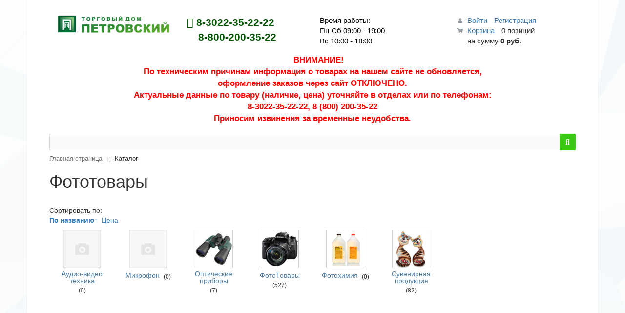

--- FILE ---
content_type: text/html; charset=windows-1251
request_url: https://shop.rbq.ru/catalog/photo.php?sort=name
body_size: 8436
content:
<!DOCTYPE html>
<html xml:lang="ru" lang="ru">
<head>
	<meta http-equiv="X-UA-Compatible" content="IE=edge" />
	<meta name="viewport" content="user-scalable=no, initial-scale=1.0, maximum-scale=1.0, width=device-width">
	<link rel="shortcut icon" type="image/x-icon" href="/favicon.ico" />
	<meta http-equiv="Content-Type" content="text/html; charset=windows-1251" />
<meta name="robots" content="index, follow" />
<meta name="keywords" content="Фототовары, чита купить фототовары, магазин фото в чите" />
<meta name="description" content="Товары для профессиональных фотографов и любителей: фототехника, оптические приборы, фотоаксессуары, альбомы, фоторамки, а также фонари, элементы питания, сувениры." />
<link href="/bitrix/js/main/core/css/core.min.css?15668016732854" type="text/css" rel="stylesheet" />



<link href="/bitrix/css/main/bootstrap.min.css?1566801673121326" type="text/css"  rel="stylesheet" />
<link href="/bitrix/css/main/font-awesome.min.css?156680167323748" type="text/css"  rel="stylesheet" />
<link href="/local/templates/.default/components/bitrix/catalog/template/style.min.css?1717034278959" type="text/css"  rel="stylesheet" />
<link href="/local/templates/.default/components/bitrix/catalog/template/bitrix/catalog.section.list/.default/style.min.css?17170342786236" type="text/css"  rel="stylesheet" />
<link href="/local/components/bitrix/sale.basket.basket.line/templates/bootstrap_v4/style.css?15905553514718" type="text/css"  data-template-style="true" rel="stylesheet" />
<link href="/bitrix/components/bitrix/menu/templates/catalog_horizontal/style.css?159047345911992" type="text/css"  data-template-style="true" rel="stylesheet" />
<link href="/bitrix/components/bitrix/search.title/templates/visual/style.min.css?15668016963445" type="text/css"  data-template-style="true" rel="stylesheet" />
<link href="/bitrix/components/bitrix/breadcrumb/templates/.default/style.min.css?1566801673467" type="text/css"  data-template-style="true" rel="stylesheet" />
<link href="/bitrix/components/bitrix/eshop.socnet.links/templates/big_squares/style.css?156680167632137" type="text/css"  data-template-style="true" rel="stylesheet" />
<link href="/local/templates/eshop_bootstrap_green/components/bitrix/menu/bottom_menu/style.css?1566803654542" type="text/css"  data-template-style="true" rel="stylesheet" />
<link href="/bitrix/components/bitrix/sender.subscribe/templates/.default/style.min.css?15668016984395" type="text/css"  data-template-style="true" rel="stylesheet" />
<link href="/local/components/bitrix/sale.basket.basket.line/templates/.default/style.min.css?15668016953712" type="text/css"  data-template-style="true" rel="stylesheet" />
<link href="/local/templates/eshop_bootstrap_green/styles.css?15916894065345" type="text/css"  data-template-style="true" rel="stylesheet" />
<link href="/local/templates/eshop_bootstrap_green/template_styles.css?159055519616111" type="text/css"  data-template-style="true" rel="stylesheet" />
<link href="/local/templates/eshop_bootstrap_green/colors.css?15668036552335" type="text/css"  data-template-style="true" rel="stylesheet" />
<script type="text/javascript">if(!window.BX)window.BX={};if(!window.BX.message)window.BX.message=function(mess){if(typeof mess=='object') for(var i in mess) BX.message[i]=mess[i]; return true;};</script>
<script type="text/javascript">(window.BX||top.BX).message({'JS_CORE_LOADING':'Загрузка...','JS_CORE_NO_DATA':'- Нет данных -','JS_CORE_WINDOW_CLOSE':'Закрыть','JS_CORE_WINDOW_EXPAND':'Развернуть','JS_CORE_WINDOW_NARROW':'Свернуть в окно','JS_CORE_WINDOW_SAVE':'Сохранить','JS_CORE_WINDOW_CANCEL':'Отменить','JS_CORE_WINDOW_CONTINUE':'Продолжить','JS_CORE_H':'ч','JS_CORE_M':'м','JS_CORE_S':'с','JSADM_AI_HIDE_EXTRA':'Скрыть лишние','JSADM_AI_ALL_NOTIF':'Показать все','JSADM_AUTH_REQ':'Требуется авторизация!','JS_CORE_WINDOW_AUTH':'Войти','JS_CORE_IMAGE_FULL':'Полный размер'});</script>

<script type="text/javascript" src="/bitrix/js/main/core/core.js?1656896521541056"></script>

<script>BX.setJSList(['/bitrix/js/main/core/core_ajax.js','/bitrix/js/main/core/core_promise.js','/bitrix/js/main/polyfill/promise/js/promise.js','/bitrix/js/main/loadext/loadext.js','/bitrix/js/main/loadext/extension.js','/bitrix/js/main/polyfill/promise/js/promise.js','/bitrix/js/main/polyfill/find/js/find.js','/bitrix/js/main/polyfill/includes/js/includes.js','/bitrix/js/main/polyfill/matches/js/matches.js','/bitrix/js/ui/polyfill/closest/js/closest.js','/bitrix/js/main/polyfill/fill/main.polyfill.fill.js','/bitrix/js/main/polyfill/find/js/find.js','/bitrix/js/main/polyfill/matches/js/matches.js','/bitrix/js/main/polyfill/core/dist/polyfill.bundle.js','/bitrix/js/main/polyfill/core/dist/polyfill.bundle.js','/bitrix/js/main/lazyload/dist/lazyload.bundle.js','/bitrix/js/main/polyfill/core/dist/polyfill.bundle.js','/bitrix/js/main/parambag/dist/parambag.bundle.js']);
BX.setCSSList(['/bitrix/js/main/lazyload/dist/lazyload.bundle.css','/bitrix/js/main/parambag/dist/parambag.bundle.css']);</script>
<script type="text/javascript">(window.BX||top.BX).message({'LANGUAGE_ID':'ru','FORMAT_DATE':'DD.MM.YYYY','FORMAT_DATETIME':'DD.MM.YYYY HH:MI:SS','COOKIE_PREFIX':'BITRIX_SM','SERVER_TZ_OFFSET':'10800','SITE_ID':'s1','SITE_DIR':'/','USER_ID':'','SERVER_TIME':'1769059707','USER_TZ_OFFSET':'21600','USER_TZ_AUTO':'Y','bitrix_sessid':'385313ec724f3b2bf582489d617f05ca'});</script>


<script type="text/javascript"  src="/bitrix/js/main/core/core_fx.min.js?15668016739768"></script>
<script type="text/javascript">BX.setJSList(['/bitrix/js/main/core/core_fx.js','/local/components/bitrix/sale.basket.basket.line/templates/bootstrap_v4/script.js','/bitrix/components/bitrix/menu/templates/catalog_horizontal/script.js','/bitrix/components/bitrix/search.title/script.js','/local/components/bitrix/sale.basket.basket.line/templates/.default/script.js']); </script>
<script type="text/javascript">BX.setCSSList(['/local/templates/.default/components/bitrix/catalog/template/style.css','/local/templates/.default/components/bitrix/catalog/template/bitrix/catalog.section.list/.default/style.css','/local/components/bitrix/sale.basket.basket.line/templates/bootstrap_v4/style.css','/bitrix/components/bitrix/menu/templates/catalog_horizontal/style.css','/bitrix/components/bitrix/search.title/templates/visual/style.css','/bitrix/components/bitrix/breadcrumb/templates/.default/style.css','/bitrix/components/bitrix/eshop.socnet.links/templates/big_squares/style.css','/local/templates/eshop_bootstrap_green/components/bitrix/menu/bottom_menu/style.css','/bitrix/components/bitrix/sender.subscribe/templates/.default/style.css','/local/components/bitrix/sale.basket.basket.line/templates/.default/style.css','/local/templates/eshop_bootstrap_green/styles.css','/local/templates/eshop_bootstrap_green/template_styles.css','/local/templates/eshop_bootstrap_green/colors.css']); </script>
<script type="text/javascript">
					(function () {
						"use strict";

						var counter = function ()
						{
							var cookie = (function (name) {
								var parts = ("; " + document.cookie).split("; " + name + "=");
								if (parts.length == 2) {
									try {return JSON.parse(decodeURIComponent(parts.pop().split(";").shift()));}
									catch (e) {}
								}
							})("BITRIX_CONVERSION_CONTEXT_s1");

							if (cookie && cookie.EXPIRE >= BX.message("SERVER_TIME"))
								return;

							var request = new XMLHttpRequest();
							request.open("POST", "/bitrix/tools/conversion/ajax_counter.php", true);
							request.setRequestHeader("Content-type", "application/x-www-form-urlencoded");
							request.send(
								"SITE_ID="+encodeURIComponent("s1")+
								"&sessid="+encodeURIComponent(BX.bitrix_sessid())+
								"&HTTP_REFERER="+encodeURIComponent(document.referrer)
							);
						};

						if (window.frameRequestStart === true)
							BX.addCustomEvent("onFrameDataReceived", counter);
						else
							BX.ready(counter);
					})();
				</script>



<script type="text/javascript"  src="/local/components/bitrix/sale.basket.basket.line/templates/bootstrap_v4/script.min.js?15668016953841"></script>
<script type="text/javascript"  src="/bitrix/components/bitrix/menu/templates/catalog_horizontal/script.min.js?15809546954034"></script>
<script type="text/javascript"  src="/bitrix/components/bitrix/search.title/script.min.js?15668016966443"></script>
<script type="text/javascript"  src="/local/components/bitrix/sale.basket.basket.line/templates/.default/script.min.js?15668016953876"></script>
<script type="text/javascript">var _ba = _ba || []; _ba.push(["aid", "af8e25212e4ae768ba93838eb305325b"]); _ba.push(["host", "shop.rbq.ru"]); (function() {var ba = document.createElement("script"); ba.type = "text/javascript"; ba.async = true;ba.src = (document.location.protocol == "https:" ? "https://" : "http://") + "bitrix.info/ba.js";var s = document.getElementsByTagName("script")[0];s.parentNode.insertBefore(ba, s);})();</script>


		<title>Фототовары магазин ТД Петровский</title>
<script src="https://ajax.googleapis.com/ajax/libs/jquery/3.5.1/jquery.min.js"></script>
<!-- Yandex.Metrika counter -->
<script data-skip-moving='true' type="text/javascript" >
   (function(m,e,t,r,i,k,a){m[i]=m[i]||function(){(m[i].a=m[i].a||[]).push(arguments)};
   m[i].l=1*new Date();k=e.createElement(t),a=e.getElementsByTagName(t)[0],k.async=1,k.src=r,a.parentNode.insertBefore(k,a)})
   (window, document, "script", "https://mc.yandex.ru/metrika/tag.js", "ym");

   ym(61908352, "init", {
        clickmap:true,
        trackLinks:true,
        accurateTrackBounce:true,
        webvisor:true,
        trackHash:true,
        ecommerce:"dataLayer"
   });
</script>
<noscript><div><img src="https://mc.yandex.ru/watch/61908352" style="position:absolute; left:-9999px;" alt="" /></div></noscript>
<!-- /Yandex.Metrika counter --><script data-skip-moving='true' data-skip-moving='true'  charset="UTF-8" src="//web.webpushs.com/js/push/55f79cbfdca47e1b7b1dcdeb771b0402_1.js" async></script></head>
<body class="bx-background-image bx-theme-green" >
<div id="panel"></div>
<div class="bx-wrapper" id="bx_eshop_wrap">
	<header class="bx-header">
		<div class="bx-header-section container">
			<div class="row">
				<div class="col-lg-3 col-md-3 col-sm-4 col-xs-12">
					<div class="bx-logo">
						<a class="bx-logo-block hidden-xs" href="/">
							<img src="/include/logo.png"/>						</a>
						<a class="bx-logo-block hidden-lg hidden-md hidden-sm text-center" href="/">
							<img src="/include/logo_mobile.png"/>						</a>
					</div>
				</div>
				<div class="col-lg-3 col-md-3 col-sm-4 col-xs-12">
					<div class="bx-inc-orginfo">
						<div>
							<span class="bx-inc-orginfo-phone"><i class="fa fa-phone"></i> 8-3022-35-22-22<br>
8-800-200-35-22</span>
						</div>
					</div>
				</div>
				<div class="col-lg-3 col-md-3 hidden-sm hidden-xs">
					<div class="bx-worktime">
						<div class="bx-worktime-prop">
							Время работы:<br>
 Пн-Сб 09:00 - 19:00<br>
Вс 10:00 - 18:00						</div>
					</div>
				</div>
				<div class="col-lg-3 col-md-3 col-sm-4 col-xs-12 hidden-xs">
					<script>
var bx_basketFKauiI = new BitrixSmallCart;
</script>
<div id="bx_basketFKauiI" class="bx-basket bx-opener"><!--'start_frame_cache_bx_basketFKauiI'--><div class="basket-line">
	<div class="mb-1 basket-line-block">
		<script type="text/javascript">bx_basketFKauiI.currentUrl = '%2Fcatalog%2Fphoto.php%3Fsort%3Dname';</script>			<a class="basket-line-block-icon-profile" href="/login/?login=yes&backurl=%2Fcatalog%2Fphoto.php%3Fsort%3Dname">Войти</a>
							<a style="margin-right: 0;" href="/login/?register=yes&backurl=%2Fcatalog%2Fphoto.php%3Fsort%3Dname">Регистрация</a>
							</div>

	<div class="basket-line-block">
					<a class="basket-line-block-icon-cart" href="/personal/cart/">Корзина</a>
			0 позиций					<br />
					<span>
						на сумму <strong>0 руб.</strong>
					</span>
						</div>
</div><!--'end_frame_cache_bx_basketFKauiI'--></div>
<script type="text/javascript">
	bx_basketFKauiI.siteId       = 's1';
	bx_basketFKauiI.cartId       = 'bx_basketFKauiI';
	bx_basketFKauiI.ajaxPath     = '/local/components/bitrix/sale.basket.basket.line/ajax.php';
	bx_basketFKauiI.templateName = 'bootstrap_v4';
	bx_basketFKauiI.arParams     =  {'PATH_TO_BASKET':'/personal/cart/','PATH_TO_PERSONAL':'/personal/','SHOW_PERSONAL_LINK':'N','SHOW_NUM_PRODUCTS':'Y','SHOW_TOTAL_PRICE':'Y','SHOW_PRODUCTS':'N','POSITION_FIXED':'N','SHOW_AUTHOR':'Y','PATH_TO_REGISTER':'/login/','PATH_TO_PROFILE':'/personal/','COMPONENT_TEMPLATE':'bootstrap_v4','PATH_TO_ORDER':'/personal/order/make/','SHOW_EMPTY_VALUES':'Y','PATH_TO_AUTHORIZE':'/login/','SHOW_REGISTRATION':'Y','HIDE_ON_BASKET_PAGES':'Y','CACHE_TYPE':'A','SHOW_DELAY':'Y','SHOW_NOTAVAIL':'Y','SHOW_IMAGE':'Y','SHOW_PRICE':'Y','SHOW_SUMMARY':'Y','POSITION_VERTICAL':'top','POSITION_HORIZONTAL':'right','MAX_IMAGE_SIZE':'70','AJAX':'N','~PATH_TO_BASKET':'/personal/cart/','~PATH_TO_PERSONAL':'/personal/','~SHOW_PERSONAL_LINK':'N','~SHOW_NUM_PRODUCTS':'Y','~SHOW_TOTAL_PRICE':'Y','~SHOW_PRODUCTS':'N','~POSITION_FIXED':'N','~SHOW_AUTHOR':'Y','~PATH_TO_REGISTER':'/login/','~PATH_TO_PROFILE':'/personal/','~COMPONENT_TEMPLATE':'bootstrap_v4','~PATH_TO_ORDER':'/personal/order/make/','~SHOW_EMPTY_VALUES':'Y','~PATH_TO_AUTHORIZE':'/login/','~SHOW_REGISTRATION':'Y','~HIDE_ON_BASKET_PAGES':'Y','~CACHE_TYPE':'A','~SHOW_DELAY':'Y','~SHOW_NOTAVAIL':'Y','~SHOW_IMAGE':'Y','~SHOW_PRICE':'Y','~SHOW_SUMMARY':'Y','~POSITION_VERTICAL':'top','~POSITION_HORIZONTAL':'right','~MAX_IMAGE_SIZE':'70','~AJAX':'N','cartId':'bx_basketFKauiI'}; // TODO \Bitrix\Main\Web\Json::encode
	bx_basketFKauiI.closeMessage = 'Скрыть';
	bx_basketFKauiI.openMessage  = 'Раскрыть';
	bx_basketFKauiI.activate();
</script>				</div>
			</div>
			<div class="row">
				<div class="col-md-12 hidden-xs">
					<p style="text-align: center;">
 <b></b>
</p>
<p style="text-align: center;">
	<b><span style="color: #ff0000; font-size: 13pt;">ВНИМАНИЕ!</span></b><br>
	<b><span style="color: #ff0000; font-size: 13pt;"> </span></b><b><span style="color: #ff0000; font-size: 13pt;"> </span></b><b><span style="color: #ff0000; font-size: 13pt;">
	По техническим причинам информация о товарах на нашем сайте&nbsp;не обновляется,</span></b><b><span style="color: #ff0000; font-size: 13pt;"> </span></b><b><span style="color: #ff0000; font-size: 13pt;"> </span></b><br>
	<b><span style="color: #ff0000; font-size: 13pt;"> </span></b><b><span style="color: #ff0000; font-size: 13pt;">оформление заказов через сайт ОТКЛЮЧЕНО.</span></b><br>
	<b><span style="color: #ff0000; font-size: 13pt;"> </span></b><b><span style="color: #ff0000; font-size: 13pt;"> </span></b><b><span style="color: #ff0000; font-size: 13pt;">
	Актуальные данные по товару (наличие, цена) уточняйте в отделах или по телефонам:</span></b><br>
	<b><span style="color: #ff0000; font-size: 13pt;"> </span></b><b><span style="color: #ff0000; font-size: 13pt;"> </span></b><b><span style="color: #ff0000; font-size: 13pt;">
	8-3022-35-22-22,&nbsp;8 (800) 200-35-22</span></b><br>
	<b><span style="color: #ff0000; font-size: 13pt;"> </span></b><b><span style="color: #ff0000; font-size: 13pt;"> </span></b><b><span style="color: #ff0000; font-size: 13pt;">
	Приносим извинения за временные неудобства.</span></b>
</p>
<p style="text-align: center;">
	<b></b>
</p>
<p style="display: none; text-align: justify; font-size: 17px; margin: 20px; background-color: #006F39; color: #fff; padding: 10px; border: 1px solid gray;">
</p>
									</div>
			</div>
						<div class="row">
				<div class="col-lg-12">
					<div id="search" class="bx-searchtitle">
	<form action="/search/">
		<div class="bx-input-group">
			<input id="title-search-input" type="text" name="q" value="" autocomplete="off" class="bx-form-control"/>
			<span class="bx-input-group-btn">
				<button class="btn btn-default" type="submit" name="s"><i class="fa fa-search"></i></button>
			</span>
		</div>
	</form>
</div>
<script>
	BX.ready(function(){
		new JCTitleSearch({
			'AJAX_PAGE' : '/catalog/photo.php?sort=name',
			'CONTAINER_ID': 'search',
			'INPUT_ID': 'title-search-input',
			'MIN_QUERY_LEN': 2
		});
	});
</script>

				</div>
			</div>
			
						<div class="row">
				<div class="col-lg-12" id="navigation">
					<div class="bx-breadcrumb" itemprop="http://schema.org/breadcrumb" itemscope itemtype="http://schema.org/BreadcrumbList">
			<div class="bx-breadcrumb-item" id="bx_breadcrumb_0" itemprop="itemListElement" itemscope itemtype="http://schema.org/ListItem">
				
				<a href="/" title="Главная страница" itemprop="item">
					<span itemprop="name">Главная страница</span>
				</a>
				<meta itemprop="position" content="1" />
			</div>
			<div class="bx-breadcrumb-item">
				<i class="fa fa-angle-right"></i>
				<span>Каталог</span>
			</div><div style="clear:both"></div></div>				</div>
			</div>
			<h1 class="bx-title dbg_title" id="pagetitle">Фототовары</h1>
					</div>
	</header>

	<div class="workarea">
		<div class="container bx-content-seection">
			<div class="row">
							<div class="bx-content col-xs-12">    Сортировать по:<br>
                        <a class="active" href="/catalog/photo.php?sort=name&order=desc">
                <strong>По названию</strong>&uarr;</a>&nbsp
                            <a href="/catalog/photo.php?sort=catalog_PRICE_2">Цена</a>&nbsp
        <div class="bx_catalog_tile"><ul class="bx_catalog_tile_ul">
<li id="bx_1847241719_12146">
				<a
					href="/catalog/photo.php?SECTION_ID=12146"
					class="bx_catalog_tile_img"
					style="background-image:url('/local/templates/.default/components/bitrix/catalog/template/bitrix/catalog.section.list/.default/images/tile-empty.png');"
					title="Аудио-видео техника"
					> </a><h2 class="bx_catalog_tile_title"><a href="/catalog/photo.php?SECTION_ID=12146">Аудио-видео техника</a> <span>(0)</span></h2></li><li id="bx_1847241719_12149">
				<a
					href="/catalog/photo.php?SECTION_ID=12149"
					class="bx_catalog_tile_img"
					style="background-image:url('/local/templates/.default/components/bitrix/catalog/template/bitrix/catalog.section.list/.default/images/tile-empty.png');"
					title="Микрофон"
					> </a><h2 class="bx_catalog_tile_title"><a href="/catalog/photo.php?SECTION_ID=12149">Микрофон</a> <span>(0)</span></h2></li><li id="bx_1847241719_5355">
				<a
					href="/catalog/photo.php?SECTION_ID=5355"
					class="bx_catalog_tile_img"
					style="background-image:url('/upload/iblock/d96/d96f6733f967c8ed04c3bd283cf7d281.jpg');"
					title=""
					> </a><h2 class="bx_catalog_tile_title"><a href="/catalog/photo.php?SECTION_ID=5355">Оптические приборы</a> <span>(7)</span></h2></li><li id="bx_1847241719_5371">
				<a
					href="/catalog/photo.php?SECTION_ID=5371"
					class="bx_catalog_tile_img"
					style="background-image:url('/upload/iblock/711/7113b52e39a8cbe6c663923f3efcf704.jpg');"
					title=""
					> </a><h2 class="bx_catalog_tile_title"><a href="/catalog/photo.php?SECTION_ID=5371">ФотоТовары</a> <span>(527)</span></h2></li><li id="bx_1847241719_5400">
				<a
					href="/catalog/photo.php?SECTION_ID=5400"
					class="bx_catalog_tile_img"
					style="background-image:url('/upload/iblock/f03/f0301fcb9aab5f5f8fa4ade48b7095fe.jpg');"
					title=""
					> </a><h2 class="bx_catalog_tile_title"><a href="/catalog/photo.php?SECTION_ID=5400">Фотохимия</a> <span>(0)</span></h2></li><li id="bx_1847241719_5423">
				<a
					href="/catalog/photo.php?SECTION_ID=5423"
					class="bx_catalog_tile_img"
					style="background-image:url('/upload/iblock/956/9566e119b4527d2be37137523f538ca0.jpg');"
					title=""
					> </a><h2 class="bx_catalog_tile_title"><a href="/catalog/photo.php?SECTION_ID=5423">Сувенирная продукция</a> <span>(82)</span></h2></li></ul>
<div style="clear: both;"></div></div><br>					</div>
									</div><!--//row-->
							</div><!--//container bx-content-seection-->
		</div><!--//workarea-->

		<footer class="bx-footer">
			<div class="bx-footer-line">
				<div class="bx-footer-section container">
					
<div class="bx-socialfooter">
	<div class="bx-socialfooter-flex">
				<a
			class="bx-socialfooter-item vk"
			target="_blank"
			href="https://vk.com/td.petrovskiy"
		>
			<span class="bx-socialfooter-icon"></span>
		</a>
			</div>
</div>
				</div>
			</div>
			<div class="bx-footer-section container bx-center-section">
				<div class="col-sm-5 col-md-3 col-md-push-6">
					<h4 class="bx-block-title">О магазине</h4>
					<nav class="bx-inclinksfooter-container">
	<ul class="bx-inclinksfooter-list">
									<li class="bx-inclinksfooter-item"><a href="/news/">Новости</a></li>
												<li class="bx-inclinksfooter-item"><a href="/about/howto/">Как купить</a></li>
												<li class="bx-inclinksfooter-item"><a href="/about/delivery/">Доставка</a></li>
												<li class="bx-inclinksfooter-item"><a href="/about/">О магазине</a></li>
												<li class="bx-inclinksfooter-item"><a href="/about/guaranty/">Гарантия</a></li>
												<li class="bx-inclinksfooter-item"><a href="/about/returns/">Условия возврата товара</a></li>
												<li class="bx-inclinksfooter-item"><a href="/about/contacts/">Контакты</a></li>
												<li class="bx-inclinksfooter-item"><a href="/about/discount/">Карты клиента</a></li>
												<li class="bx-inclinksfooter-item"><a href="/about/podarochnye-sertifikaty">Подарочные сертификаты</a></li>
												<li class="bx-inclinksfooter-item"><a href="/about/agreements/">Соглашения</a></li>
						</ul>
</nav>				</div>
				<div class="col-sm-5 col-md-3">
					<h4 class="bx-block-title">Услуги</h4>
					<nav class="bx-inclinksfooter-container">
	<ul class="bx-inclinksfooter-list">
									<li class="bx-inclinksfooter-item"><a href="/services/master/">Сервисный центр</a></li>
												<li class="bx-inclinksfooter-item"><a href="/services/adv/">Рекламный отдел</a></li>
												<li class="bx-inclinksfooter-item"><a href="/services/mebel/">Мебельная мастерская</a></li>
												<li class="bx-inclinksfooter-item"><a href="/catalog/profod.php?SECTION_ID=13641">Аксессуары мужские, женские, детские</a></li>
												<li class="bx-inclinksfooter-item"><a href="/catalog/profod.php?SECTION_ID=8753">Военная галантерея</a></li>
												<li class="bx-inclinksfooter-item"><a href="/catalog/profod.php?SECTION_ID=8754">Головные уборы</a></li>
																						<li class="bx-inclinksfooter-item"><a href="/catalog/profod.php?SECTION_ID=8757">Зимняя одежда</a></li>
																																										<li class="bx-inclinksfooter-item"><a href="/catalog/profod.php?SECTION_ID=8768">Костюмы</a></li>
																																					<li class="bx-inclinksfooter-item"><a href="/catalog/profod.php?SECTION_ID=8774">Куртки летние</a></li>
												<li class="bx-inclinksfooter-item"><a href="/catalog/profod.php?SECTION_ID=8776">Медицина</a></li>
																											<li class="bx-inclinksfooter-item"><a href="/catalog/profod.php?SECTION_ID=8778">Обувь</a></li>
																																																																																							<li class="bx-inclinksfooter-item"><a href="/catalog/profod.php?SECTION_ID=8792">Одежда демисезонная</a></li>
												<li class="bx-inclinksfooter-item"><a href="/catalog/profod.php?SECTION_ID=8793">Плащи, жилеты</a></li>
												<li class="bx-inclinksfooter-item"><a href="/catalog/profod.php?SECTION_ID=8794">Рюкзаки, мешки спальные, вещмешки, сумки</a></li>
																											<li class="bx-inclinksfooter-item"><a href="/catalog/profod.php?SECTION_ID=8798">Спецодежда</a></li>
																																																				<li class="bx-inclinksfooter-item"><a href="/catalog/profod.php?SECTION_ID=8806">Средства Индивидуальной Защиты</a></li>
																						<li class="bx-inclinksfooter-item"><a href="/catalog/profod.php?SECTION_ID=8809">Химия</a></li>
						</ul>
</nav>				</div>
				<div class="col-sm-5 col-md-3 col-md-push-3">
					<div style="padding: 20px;background:#eaeaeb">
						<div class="bx-subscribe">
	<div class="bx-block-title">РАССЫЛКА</div>
	<div class="bx-subscribe"  id="sender-subscribe">
<!--'start_frame_cache_sender-subscribe'-->	
	<script>
		(function () {
			var btn = BX('bx_subscribe_btn_sljzMT');
			var form = BX('bx_subscribe_subform_sljzMT');

			if(!btn)
			{
				return;
			}

			function mailSender()
			{
				setTimeout(function() {
					if(!btn)
					{
						return;
					}

					var btn_span = btn.querySelector("span");
					var btn_subscribe_width = btn_span.style.width;
					BX.addClass(btn, "send");
					btn_span.outterHTML = "<span><i class='fa fa-check'></i> ГОТОВО</span>";
					if(btn_subscribe_width)
					{
						btn.querySelector("span").style["min-width"] = btn_subscribe_width+"px";
					}
				}, 400);
			}

			BX.ready(function()
			{
				BX.bind(btn, 'click', function() {
					setTimeout(mailSender, 250);
					return false;
				});
			});

			BX.bind(form, 'submit', function () {
				btn.disabled=true;
				setTimeout(function () {
					btn.disabled=false;
				}, 2000);

				return true;
			});
		})();
	</script>

	<form id="bx_subscribe_subform_sljzMT" role="form" method="post" action="/catalog/photo.php?sort=name">
		<input type="hidden" name="sessid" id="sessid" value="385313ec724f3b2bf582489d617f05ca" />		<input type="hidden" name="sender_subscription" value="add">

		<div class="bx-input-group">
			<input class="bx-form-control" type="email" name="SENDER_SUBSCRIBE_EMAIL" value="" title="Введите ваш e-mail" placeholder="Введите ваш e-mail">
		</div>

		<div style="">
							<div class="bx-subscribe-desc">Выберите рассылку</div>
									<div class="bx_subscribe_checkbox_container">
				<input type="checkbox" name="SENDER_SUBSCRIBE_RUB_ID[]" id="SENDER_SUBSCRIBE_RUB_ID_1" value="1" checked>
				<label for="SENDER_SUBSCRIBE_RUB_ID_1">Первая кампания</label>
			</div>
					</div>

		
		<div class="bx_subscribe_submit_container">
			<button class="sender-btn btn-subscribe" id="bx_subscribe_btn_sljzMT"><span>Подписаться</span></button>
		</div>
	</form>
<!--'end_frame_cache_sender-subscribe'--></div></div>					</div>
					<div id="bx-composite-banner" style="padding-top: 20px"></div>
				</div>
				<div class="col-sm-5 col-md-3 col-md-pull-9">
					<div class="bx-inclogofooter">
						<div class="bx-inclogofooter-block">
							<a class="bx-inclogofooter-logo" href="/">
								<img src="/include/logo_mobile.png"/>							</a>
						</div>
						<div class="bx-inclogofooter-block">
							<div class="bx-inclogofooter-tel">8-3022-35-22-22<br>
8-800-200-35-22</div>
							<div class="bx-inclogofooter-worktime">Время работы:<br>
 Пн-Сб 09:00 - 19:00<br>
Вс 10:00 - 18:00</div>
						</div>
						<div>
							<a href="/personal/">Персональный раздел</a>						</div>
					</div>
				</div>
			</div>
			<div class="bx-footer-bottomline">
				<div class="bx-footer-section container">
					<div class="col-sm-6">«Торговый Дом Петровский», <script type="text/javascript">document.write(new Date().getFullYear())</script></div>
					<div class="col-sm-6 bx-up"><a href="javascript:void(0)" data-role="eshopUpButton"><i class="fa fa-caret-up"></i> Наверх</a></div>
				</div>
			</div>


		</footer>
		<div class="col-xs-12 hidden-lg hidden-md hidden-sm">
			<script>
var bx_basketT0kNhm = new BitrixSmallCart;
</script>
<div id="bx_basketT0kNhm" class="bx-basket-fixed right bottom"><!--'start_frame_cache_bx_basketT0kNhm'--><div class="bx-hdr-profile">
	<div class="bx-basket-block">
		<i class="fa fa-user"></i>
		<script type="text/javascript">bx_basketT0kNhm.currentUrl = '%2Fcatalog%2Fphoto.php%3Fsort%3Dname';</script>			<a href="/login/?login=yes&backurl=%2Fcatalog%2Fphoto.php%3Fsort%3Dname">
				Войти			</a>
							<a href="/login/?register=yes&backurl=%2Fcatalog%2Fphoto.php%3Fsort%3Dname">
					Регистрация				</a>
							</div>
	<div class="bx-basket-block"><i class="fa fa-shopping-cart"></i>
			<a href="/personal/cart/">Корзина</a>0 позиций					<br class="hidden-xs"/>
					<span>
						на сумму <strong>0 руб.</strong>
					</span>
						</div>
</div><!--'end_frame_cache_bx_basketT0kNhm'--></div>
<script type="text/javascript">
	bx_basketT0kNhm.siteId       = 's1';
	bx_basketT0kNhm.cartId       = 'bx_basketT0kNhm';
	bx_basketT0kNhm.ajaxPath     = '/local/components/bitrix/sale.basket.basket.line/ajax.php';
	bx_basketT0kNhm.templateName = '.default';
	bx_basketT0kNhm.arParams     =  {'PATH_TO_BASKET':'/personal/cart/','PATH_TO_PERSONAL':'/personal/','SHOW_PERSONAL_LINK':'N','SHOW_NUM_PRODUCTS':'Y','SHOW_TOTAL_PRICE':'Y','SHOW_PRODUCTS':'N','POSITION_FIXED':'Y','POSITION_HORIZONTAL':'right','POSITION_VERTICAL':'bottom','SHOW_AUTHOR':'Y','PATH_TO_REGISTER':'/login/','PATH_TO_PROFILE':'/personal/','CACHE_TYPE':'A','PATH_TO_ORDER':'/personal/order/make/','HIDE_ON_BASKET_PAGES':'Y','SHOW_EMPTY_VALUES':'Y','SHOW_REGISTRATION':'Y','PATH_TO_AUTHORIZE':'/login/','SHOW_DELAY':'Y','SHOW_NOTAVAIL':'Y','SHOW_IMAGE':'Y','SHOW_PRICE':'Y','SHOW_SUMMARY':'Y','MAX_IMAGE_SIZE':'70','AJAX':'N','~PATH_TO_BASKET':'/personal/cart/','~PATH_TO_PERSONAL':'/personal/','~SHOW_PERSONAL_LINK':'N','~SHOW_NUM_PRODUCTS':'Y','~SHOW_TOTAL_PRICE':'Y','~SHOW_PRODUCTS':'N','~POSITION_FIXED':'Y','~POSITION_HORIZONTAL':'right','~POSITION_VERTICAL':'bottom','~SHOW_AUTHOR':'Y','~PATH_TO_REGISTER':'/login/','~PATH_TO_PROFILE':'/personal/','~CACHE_TYPE':'A','~PATH_TO_ORDER':'/personal/order/make/','~HIDE_ON_BASKET_PAGES':'Y','~SHOW_EMPTY_VALUES':'Y','~SHOW_REGISTRATION':'Y','~PATH_TO_AUTHORIZE':'/login/','~SHOW_DELAY':'Y','~SHOW_NOTAVAIL':'Y','~SHOW_IMAGE':'Y','~SHOW_PRICE':'Y','~SHOW_SUMMARY':'Y','~MAX_IMAGE_SIZE':'70','~AJAX':'N','cartId':'bx_basketT0kNhm'}; // TODO \Bitrix\Main\Web\Json::encode
	bx_basketT0kNhm.closeMessage = 'Скрыть';
	bx_basketT0kNhm.openMessage  = 'Раскрыть';
	bx_basketT0kNhm.activate();
</script>		</div>
	</div> <!-- //bx-wrapper -->


<script>
	BX.ready(function(){
		var upButton = document.querySelector('[data-role="eshopUpButton"]');
		BX.bind(upButton, "click", function(){
			var windowScroll = BX.GetWindowScrollPos();
			(new BX.easing({
				duration : 500,
				start : { scroll : windowScroll.scrollTop },
				finish : { scroll : 0 },
				transition : BX.easing.makeEaseOut(BX.easing.transitions.quart),
				step : function(state){
					window.scrollTo(0, state.scroll);
				},
				complete: function() {
				}
			})).animate();
		})
	});
</script>
<script src="//code-ya.jivosite.com/widget/7T82olqQ6T" async></script></body>
</html>